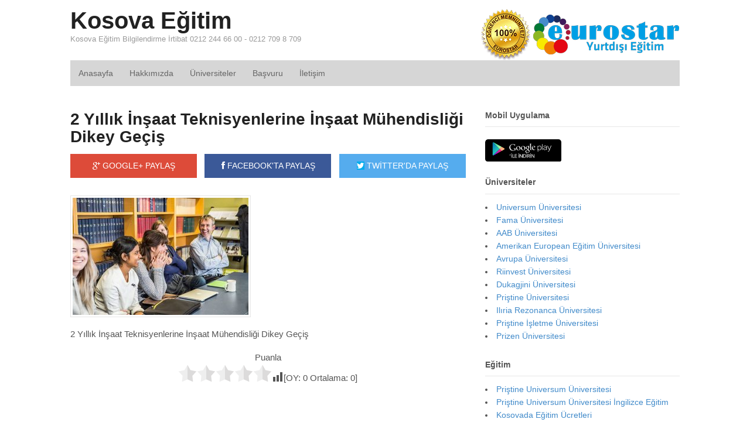

--- FILE ---
content_type: text/html; charset=UTF-8
request_url: https://www.kosovaegitim.net/2-yillik-insaat-teknisyenlerine-insaat-muhendisligi-dikey-gecis/2-yillik-insaat-teknisyenlerine-insaat-muhendisligi-dikey-gecis/
body_size: 10598
content:
<!DOCTYPE html>
<html lang="tr-TR" prefix="og: http://ogp.me/ns# fb: http://ogp.me/ns/fb#">
<head>
<meta charset="UTF-8" />
<meta http-equiv="x-dns-prefetch-control" content="on">
<link rel="dns-prefetch" href="//fonts.googleapis.com" />
<link rel="dns-prefetch" href="//fonts.gstatic.com" />
<link rel="dns-prefetch" href="//0.gravatar.com/" />
<link rel="dns-prefetch" href="//2.gravatar.com/" />
<link rel="dns-prefetch" href="//1.gravatar.com/" />
<title>2 Yıllık İnşaat Teknisyenlerine İnşaat Mühendisliği Dikey Geçiş - Kosova Eğitim</title>
<meta http-equiv="Content-Type" content="text/html; charset=UTF-8" />
<meta name='robots' content='index, follow, max-image-preview:large, max-snippet:-1, max-video-preview:-1' />

<!--  Mobile viewport scale -->
<meta content="initial-scale=1.0, maximum-scale=1.0, user-scalable=yes" name="viewport"/>

	<!-- This site is optimized with the Yoast SEO plugin v23.6 - https://yoast.com/wordpress/plugins/seo/ -->
	<link rel="canonical" href="https://www.kosovaegitim.net/2-yillik-insaat-teknisyenlerine-insaat-muhendisligi-dikey-gecis/2-yillik-insaat-teknisyenlerine-insaat-muhendisligi-dikey-gecis/" />
	<meta property="og:locale" content="tr_TR" />
	<meta property="og:type" content="article" />
	<meta property="og:title" content="2 Yıllık İnşaat Teknisyenlerine İnşaat Mühendisliği Dikey Geçiş - Kosova Eğitim" />
	<meta property="og:description" content="2 Yıllık İnşaat Teknisyenlerine İnşaat Mühendisliği Dikey Geçiş Puanla [OY: 0 Ortalama: 0]" />
	<meta property="og:url" content="https://www.kosovaegitim.net/2-yillik-insaat-teknisyenlerine-insaat-muhendisligi-dikey-gecis/2-yillik-insaat-teknisyenlerine-insaat-muhendisligi-dikey-gecis/" />
	<meta property="og:site_name" content="Kosova Eğitim" />
	<meta property="article:modified_time" content="2018-07-09T11:44:29+00:00" />
	<meta property="og:image" content="https://www.kosovaegitim.net/2-yillik-insaat-teknisyenlerine-insaat-muhendisligi-dikey-gecis/2-yillik-insaat-teknisyenlerine-insaat-muhendisligi-dikey-gecis" />
	<meta property="og:image:width" content="640" />
	<meta property="og:image:height" content="427" />
	<meta property="og:image:type" content="image/jpeg" />
	<meta name="twitter:card" content="summary_large_image" />
	<script type="application/ld+json" class="yoast-schema-graph">{"@context":"https://schema.org","@graph":[{"@type":"WebPage","@id":"https://www.kosovaegitim.net/2-yillik-insaat-teknisyenlerine-insaat-muhendisligi-dikey-gecis/2-yillik-insaat-teknisyenlerine-insaat-muhendisligi-dikey-gecis/","url":"https://www.kosovaegitim.net/2-yillik-insaat-teknisyenlerine-insaat-muhendisligi-dikey-gecis/2-yillik-insaat-teknisyenlerine-insaat-muhendisligi-dikey-gecis/","name":"2 Yıllık İnşaat Teknisyenlerine İnşaat Mühendisliği Dikey Geçiş - Kosova Eğitim","isPartOf":{"@id":"https://www.kosovaegitim.net/#website"},"primaryImageOfPage":{"@id":"https://www.kosovaegitim.net/2-yillik-insaat-teknisyenlerine-insaat-muhendisligi-dikey-gecis/2-yillik-insaat-teknisyenlerine-insaat-muhendisligi-dikey-gecis/#primaryimage"},"image":{"@id":"https://www.kosovaegitim.net/2-yillik-insaat-teknisyenlerine-insaat-muhendisligi-dikey-gecis/2-yillik-insaat-teknisyenlerine-insaat-muhendisligi-dikey-gecis/#primaryimage"},"thumbnailUrl":"https://www.kosovaegitim.net/wp-content/uploads/2018/07/2-Yıllık-İnşaat-Teknisyenlerine-İnşaat-Mühendisliği-Dikey-Geçiş.jpg","datePublished":"2018-07-09T11:43:52+00:00","dateModified":"2018-07-09T11:44:29+00:00","breadcrumb":{"@id":"https://www.kosovaegitim.net/2-yillik-insaat-teknisyenlerine-insaat-muhendisligi-dikey-gecis/2-yillik-insaat-teknisyenlerine-insaat-muhendisligi-dikey-gecis/#breadcrumb"},"inLanguage":"tr","potentialAction":[{"@type":"ReadAction","target":["https://www.kosovaegitim.net/2-yillik-insaat-teknisyenlerine-insaat-muhendisligi-dikey-gecis/2-yillik-insaat-teknisyenlerine-insaat-muhendisligi-dikey-gecis/"]}]},{"@type":"ImageObject","inLanguage":"tr","@id":"https://www.kosovaegitim.net/2-yillik-insaat-teknisyenlerine-insaat-muhendisligi-dikey-gecis/2-yillik-insaat-teknisyenlerine-insaat-muhendisligi-dikey-gecis/#primaryimage","url":"https://www.kosovaegitim.net/wp-content/uploads/2018/07/2-Yıllık-İnşaat-Teknisyenlerine-İnşaat-Mühendisliği-Dikey-Geçiş.jpg","contentUrl":"https://www.kosovaegitim.net/wp-content/uploads/2018/07/2-Yıllık-İnşaat-Teknisyenlerine-İnşaat-Mühendisliği-Dikey-Geçiş.jpg","width":640,"height":427,"caption":"2 Yıllık İnşaat Teknisyenlerine İnşaat Mühendisliği Dikey Geçiş"},{"@type":"BreadcrumbList","@id":"https://www.kosovaegitim.net/2-yillik-insaat-teknisyenlerine-insaat-muhendisligi-dikey-gecis/2-yillik-insaat-teknisyenlerine-insaat-muhendisligi-dikey-gecis/#breadcrumb","itemListElement":[{"@type":"ListItem","position":1,"name":"Ana sayfa","item":"https://www.kosovaegitim.net/"},{"@type":"ListItem","position":2,"name":"2 Yıllık İnşaat Teknisyenlerine İnşaat Mühendisliği Dikey Geçiş","item":"https://www.kosovaegitim.net/2-yillik-insaat-teknisyenlerine-insaat-muhendisligi-dikey-gecis/"},{"@type":"ListItem","position":3,"name":"2 Yıllık İnşaat Teknisyenlerine İnşaat Mühendisliği Dikey Geçiş"}]},{"@type":"WebSite","@id":"https://www.kosovaegitim.net/#website","url":"https://www.kosovaegitim.net/","name":"Kosova Eğitim","description":"Kosova Eğitim Bilgilendirme İrtibat 0212 244 66 00 - 0212 709 8 709","potentialAction":[{"@type":"SearchAction","target":{"@type":"EntryPoint","urlTemplate":"https://www.kosovaegitim.net/?s={search_term_string}"},"query-input":{"@type":"PropertyValueSpecification","valueRequired":true,"valueName":"search_term_string"}}],"inLanguage":"tr"},false]}</script>
	<!-- / Yoast SEO plugin. -->


<link rel="alternate" type="application/rss+xml" title="Kosova Eğitim &raquo; akışı" href="https://www.kosovaegitim.net/feed/" />
<link rel="alternate" type="application/rss+xml" title="Kosova Eğitim &raquo; yorum akışı" href="https://www.kosovaegitim.net/comments/feed/" />
<link rel="alternate" type="application/rss+xml" title="Kosova Eğitim &raquo; 2 Yıllık İnşaat Teknisyenlerine İnşaat Mühendisliği Dikey Geçiş yorum akışı" href="https://www.kosovaegitim.net/2-yillik-insaat-teknisyenlerine-insaat-muhendisligi-dikey-gecis/2-yillik-insaat-teknisyenlerine-insaat-muhendisligi-dikey-gecis/feed/" />
<link rel='stylesheet' id='wp-block-library-css' href='https://www.kosovaegitim.net/wp-includes/css/dist/block-library/style.min.css' type='text/css' media='all' />
<style id='classic-theme-styles-inline-css' type='text/css'>
/*! This file is auto-generated */
.wp-block-button__link{color:#fff;background-color:#32373c;border-radius:9999px;box-shadow:none;text-decoration:none;padding:calc(.667em + 2px) calc(1.333em + 2px);font-size:1.125em}.wp-block-file__button{background:#32373c;color:#fff;text-decoration:none}
</style>
<style id='global-styles-inline-css' type='text/css'>
:root{--wp--preset--aspect-ratio--square: 1;--wp--preset--aspect-ratio--4-3: 4/3;--wp--preset--aspect-ratio--3-4: 3/4;--wp--preset--aspect-ratio--3-2: 3/2;--wp--preset--aspect-ratio--2-3: 2/3;--wp--preset--aspect-ratio--16-9: 16/9;--wp--preset--aspect-ratio--9-16: 9/16;--wp--preset--color--black: #000000;--wp--preset--color--cyan-bluish-gray: #abb8c3;--wp--preset--color--white: #ffffff;--wp--preset--color--pale-pink: #f78da7;--wp--preset--color--vivid-red: #cf2e2e;--wp--preset--color--luminous-vivid-orange: #ff6900;--wp--preset--color--luminous-vivid-amber: #fcb900;--wp--preset--color--light-green-cyan: #7bdcb5;--wp--preset--color--vivid-green-cyan: #00d084;--wp--preset--color--pale-cyan-blue: #8ed1fc;--wp--preset--color--vivid-cyan-blue: #0693e3;--wp--preset--color--vivid-purple: #9b51e0;--wp--preset--gradient--vivid-cyan-blue-to-vivid-purple: linear-gradient(135deg,rgba(6,147,227,1) 0%,rgb(155,81,224) 100%);--wp--preset--gradient--light-green-cyan-to-vivid-green-cyan: linear-gradient(135deg,rgb(122,220,180) 0%,rgb(0,208,130) 100%);--wp--preset--gradient--luminous-vivid-amber-to-luminous-vivid-orange: linear-gradient(135deg,rgba(252,185,0,1) 0%,rgba(255,105,0,1) 100%);--wp--preset--gradient--luminous-vivid-orange-to-vivid-red: linear-gradient(135deg,rgba(255,105,0,1) 0%,rgb(207,46,46) 100%);--wp--preset--gradient--very-light-gray-to-cyan-bluish-gray: linear-gradient(135deg,rgb(238,238,238) 0%,rgb(169,184,195) 100%);--wp--preset--gradient--cool-to-warm-spectrum: linear-gradient(135deg,rgb(74,234,220) 0%,rgb(151,120,209) 20%,rgb(207,42,186) 40%,rgb(238,44,130) 60%,rgb(251,105,98) 80%,rgb(254,248,76) 100%);--wp--preset--gradient--blush-light-purple: linear-gradient(135deg,rgb(255,206,236) 0%,rgb(152,150,240) 100%);--wp--preset--gradient--blush-bordeaux: linear-gradient(135deg,rgb(254,205,165) 0%,rgb(254,45,45) 50%,rgb(107,0,62) 100%);--wp--preset--gradient--luminous-dusk: linear-gradient(135deg,rgb(255,203,112) 0%,rgb(199,81,192) 50%,rgb(65,88,208) 100%);--wp--preset--gradient--pale-ocean: linear-gradient(135deg,rgb(255,245,203) 0%,rgb(182,227,212) 50%,rgb(51,167,181) 100%);--wp--preset--gradient--electric-grass: linear-gradient(135deg,rgb(202,248,128) 0%,rgb(113,206,126) 100%);--wp--preset--gradient--midnight: linear-gradient(135deg,rgb(2,3,129) 0%,rgb(40,116,252) 100%);--wp--preset--font-size--small: 13px;--wp--preset--font-size--medium: 20px;--wp--preset--font-size--large: 36px;--wp--preset--font-size--x-large: 42px;--wp--preset--spacing--20: 0.44rem;--wp--preset--spacing--30: 0.67rem;--wp--preset--spacing--40: 1rem;--wp--preset--spacing--50: 1.5rem;--wp--preset--spacing--60: 2.25rem;--wp--preset--spacing--70: 3.38rem;--wp--preset--spacing--80: 5.06rem;--wp--preset--shadow--natural: 6px 6px 9px rgba(0, 0, 0, 0.2);--wp--preset--shadow--deep: 12px 12px 50px rgba(0, 0, 0, 0.4);--wp--preset--shadow--sharp: 6px 6px 0px rgba(0, 0, 0, 0.2);--wp--preset--shadow--outlined: 6px 6px 0px -3px rgba(255, 255, 255, 1), 6px 6px rgba(0, 0, 0, 1);--wp--preset--shadow--crisp: 6px 6px 0px rgba(0, 0, 0, 1);}:where(.is-layout-flex){gap: 0.5em;}:where(.is-layout-grid){gap: 0.5em;}body .is-layout-flex{display: flex;}.is-layout-flex{flex-wrap: wrap;align-items: center;}.is-layout-flex > :is(*, div){margin: 0;}body .is-layout-grid{display: grid;}.is-layout-grid > :is(*, div){margin: 0;}:where(.wp-block-columns.is-layout-flex){gap: 2em;}:where(.wp-block-columns.is-layout-grid){gap: 2em;}:where(.wp-block-post-template.is-layout-flex){gap: 1.25em;}:where(.wp-block-post-template.is-layout-grid){gap: 1.25em;}.has-black-color{color: var(--wp--preset--color--black) !important;}.has-cyan-bluish-gray-color{color: var(--wp--preset--color--cyan-bluish-gray) !important;}.has-white-color{color: var(--wp--preset--color--white) !important;}.has-pale-pink-color{color: var(--wp--preset--color--pale-pink) !important;}.has-vivid-red-color{color: var(--wp--preset--color--vivid-red) !important;}.has-luminous-vivid-orange-color{color: var(--wp--preset--color--luminous-vivid-orange) !important;}.has-luminous-vivid-amber-color{color: var(--wp--preset--color--luminous-vivid-amber) !important;}.has-light-green-cyan-color{color: var(--wp--preset--color--light-green-cyan) !important;}.has-vivid-green-cyan-color{color: var(--wp--preset--color--vivid-green-cyan) !important;}.has-pale-cyan-blue-color{color: var(--wp--preset--color--pale-cyan-blue) !important;}.has-vivid-cyan-blue-color{color: var(--wp--preset--color--vivid-cyan-blue) !important;}.has-vivid-purple-color{color: var(--wp--preset--color--vivid-purple) !important;}.has-black-background-color{background-color: var(--wp--preset--color--black) !important;}.has-cyan-bluish-gray-background-color{background-color: var(--wp--preset--color--cyan-bluish-gray) !important;}.has-white-background-color{background-color: var(--wp--preset--color--white) !important;}.has-pale-pink-background-color{background-color: var(--wp--preset--color--pale-pink) !important;}.has-vivid-red-background-color{background-color: var(--wp--preset--color--vivid-red) !important;}.has-luminous-vivid-orange-background-color{background-color: var(--wp--preset--color--luminous-vivid-orange) !important;}.has-luminous-vivid-amber-background-color{background-color: var(--wp--preset--color--luminous-vivid-amber) !important;}.has-light-green-cyan-background-color{background-color: var(--wp--preset--color--light-green-cyan) !important;}.has-vivid-green-cyan-background-color{background-color: var(--wp--preset--color--vivid-green-cyan) !important;}.has-pale-cyan-blue-background-color{background-color: var(--wp--preset--color--pale-cyan-blue) !important;}.has-vivid-cyan-blue-background-color{background-color: var(--wp--preset--color--vivid-cyan-blue) !important;}.has-vivid-purple-background-color{background-color: var(--wp--preset--color--vivid-purple) !important;}.has-black-border-color{border-color: var(--wp--preset--color--black) !important;}.has-cyan-bluish-gray-border-color{border-color: var(--wp--preset--color--cyan-bluish-gray) !important;}.has-white-border-color{border-color: var(--wp--preset--color--white) !important;}.has-pale-pink-border-color{border-color: var(--wp--preset--color--pale-pink) !important;}.has-vivid-red-border-color{border-color: var(--wp--preset--color--vivid-red) !important;}.has-luminous-vivid-orange-border-color{border-color: var(--wp--preset--color--luminous-vivid-orange) !important;}.has-luminous-vivid-amber-border-color{border-color: var(--wp--preset--color--luminous-vivid-amber) !important;}.has-light-green-cyan-border-color{border-color: var(--wp--preset--color--light-green-cyan) !important;}.has-vivid-green-cyan-border-color{border-color: var(--wp--preset--color--vivid-green-cyan) !important;}.has-pale-cyan-blue-border-color{border-color: var(--wp--preset--color--pale-cyan-blue) !important;}.has-vivid-cyan-blue-border-color{border-color: var(--wp--preset--color--vivid-cyan-blue) !important;}.has-vivid-purple-border-color{border-color: var(--wp--preset--color--vivid-purple) !important;}.has-vivid-cyan-blue-to-vivid-purple-gradient-background{background: var(--wp--preset--gradient--vivid-cyan-blue-to-vivid-purple) !important;}.has-light-green-cyan-to-vivid-green-cyan-gradient-background{background: var(--wp--preset--gradient--light-green-cyan-to-vivid-green-cyan) !important;}.has-luminous-vivid-amber-to-luminous-vivid-orange-gradient-background{background: var(--wp--preset--gradient--luminous-vivid-amber-to-luminous-vivid-orange) !important;}.has-luminous-vivid-orange-to-vivid-red-gradient-background{background: var(--wp--preset--gradient--luminous-vivid-orange-to-vivid-red) !important;}.has-very-light-gray-to-cyan-bluish-gray-gradient-background{background: var(--wp--preset--gradient--very-light-gray-to-cyan-bluish-gray) !important;}.has-cool-to-warm-spectrum-gradient-background{background: var(--wp--preset--gradient--cool-to-warm-spectrum) !important;}.has-blush-light-purple-gradient-background{background: var(--wp--preset--gradient--blush-light-purple) !important;}.has-blush-bordeaux-gradient-background{background: var(--wp--preset--gradient--blush-bordeaux) !important;}.has-luminous-dusk-gradient-background{background: var(--wp--preset--gradient--luminous-dusk) !important;}.has-pale-ocean-gradient-background{background: var(--wp--preset--gradient--pale-ocean) !important;}.has-electric-grass-gradient-background{background: var(--wp--preset--gradient--electric-grass) !important;}.has-midnight-gradient-background{background: var(--wp--preset--gradient--midnight) !important;}.has-small-font-size{font-size: var(--wp--preset--font-size--small) !important;}.has-medium-font-size{font-size: var(--wp--preset--font-size--medium) !important;}.has-large-font-size{font-size: var(--wp--preset--font-size--large) !important;}.has-x-large-font-size{font-size: var(--wp--preset--font-size--x-large) !important;}
:where(.wp-block-post-template.is-layout-flex){gap: 1.25em;}:where(.wp-block-post-template.is-layout-grid){gap: 1.25em;}
:where(.wp-block-columns.is-layout-flex){gap: 2em;}:where(.wp-block-columns.is-layout-grid){gap: 2em;}
:root :where(.wp-block-pullquote){font-size: 1.5em;line-height: 1.6;}
</style>
<link rel='stylesheet' id='wonderplugin-slider-css-css' href='https://www.kosovaegitim.net/wp-content/plugins/wonderplugin-slider-lite/engine/wonderpluginsliderengine.css' type='text/css' media='all' />
<link rel='stylesheet' id='theme-stylesheet-css' href='https://www.kosovaegitim.net/wp-content/themes/tema/style.css' type='text/css' media='all' />
<link rel='stylesheet' id='yasrcss-css' href='https://www.kosovaegitim.net/wp-content/plugins/yet-another-stars-rating/includes/css/yasr.css' type='text/css' media='all' />
<style id='yasrcss-inline-css' type='text/css'>

            .yasr-star-rating {
                background-image: url('https://www.kosovaegitim.net/wp-content/plugins/yet-another-stars-rating/includes/img/star_2.svg');
            }
            .yasr-star-rating .yasr-star-value {
                background: url('https://www.kosovaegitim.net/wp-content/plugins/yet-another-stars-rating/includes/img/star_3.svg') ;
            }
</style>
<!--[if lt IE 9]>
<link href="https://www.kosovaegitim.net/wp-content/themes/tema/css/non-responsive.css" rel="stylesheet" type="text/css" />
<style type="text/css">.col-full, #wrapper { width: 1040px; max-width: 1040px; } #inner-wrapper { padding: 0; } body.full-width #header, #nav-container, body.full-width #content, body.full-width #footer-widgets, body.full-width #footer { padding-left: 0; padding-right: 0; } body.fixed-mobile #top, body.fixed-mobile #header-container, body.fixed-mobile #footer-container, body.fixed-mobile #nav-container, body.fixed-mobile #footer-widgets-container { min-width: 1040px; padding: 0 1em; } body.full-width #content { width: auto; padding: 0 1em;}</style>
<![endif]-->
<script type="text/javascript" src="https://www.kosovaegitim.net/wp-includes/js/jquery/jquery.min.js" id="jquery-core-js"></script>
<script type="text/javascript" src="https://www.kosovaegitim.net/wp-includes/js/jquery/jquery-migrate.min.js" id="jquery-migrate-js"></script>
<script type="text/javascript" src="https://www.kosovaegitim.net/wp-content/plugins/wonderplugin-slider-lite/engine/wonderpluginsliderskins.js" id="wonderplugin-slider-skins-script-js"></script>
<script type="text/javascript" src="https://www.kosovaegitim.net/wp-content/plugins/wonderplugin-slider-lite/engine/wonderpluginslider.js" id="wonderplugin-slider-script-js"></script>
<script type="text/javascript" src="https://www.kosovaegitim.net/wp-content/themes/tema/includes/js/third-party.min.js" id="third-party-js"></script>
<script type="text/javascript" src="https://www.kosovaegitim.net/wp-content/themes/tema/includes/js/modernizr.min.js" id="modernizr-js"></script>
<script type="text/javascript" src="https://www.kosovaegitim.net/wp-content/themes/tema/includes/js/general.min.js" id="general-js"></script>
<link rel="https://api.w.org/" href="https://www.kosovaegitim.net/wp-json/" /><link rel="alternate" title="JSON" type="application/json" href="https://www.kosovaegitim.net/wp-json/wp/v2/media/2651" /><link rel="EditURI" type="application/rsd+xml" title="RSD" href="https://www.kosovaegitim.net/xmlrpc.php?rsd" />
<link rel='shortlink' href='https://www.kosovaegitim.net/?p=2651' />
<link rel="alternate" title="oEmbed (JSON)" type="application/json+oembed" href="https://www.kosovaegitim.net/wp-json/oembed/1.0/embed?url=https%3A%2F%2Fwww.kosovaegitim.net%2F2-yillik-insaat-teknisyenlerine-insaat-muhendisligi-dikey-gecis%2F2-yillik-insaat-teknisyenlerine-insaat-muhendisligi-dikey-gecis%2F" />
<link rel="alternate" title="oEmbed (XML)" type="text/xml+oembed" href="https://www.kosovaegitim.net/wp-json/oembed/1.0/embed?url=https%3A%2F%2Fwww.kosovaegitim.net%2F2-yillik-insaat-teknisyenlerine-insaat-muhendisligi-dikey-gecis%2F2-yillik-insaat-teknisyenlerine-insaat-muhendisligi-dikey-gecis%2F&#038;format=xml" />

<!-- Custom Favicon -->
<link rel="shortcut icon" href="/wp-content/themes/tema/images/favicon.png"/>
<meta name="generator" content="Powered by WPBakery Page Builder - drag and drop page builder for WordPress."/>
<noscript><style> .wpb_animate_when_almost_visible { opacity: 1; }</style></noscript>	<!-- Woo Slider Setup -->
	<script type="text/javascript">
	jQuery(window).load(function() {
		var args = {};
		args.useCSS = false;
		args.animation = 'slide';		
		args.slideshow = false;		
				
		args.animationSpeed = 600;		
		args.controlNav = false;		
		args.pauseOnHover = false;		
		args.smoothHeight = true;		
		args.manualControls = '.pagination-wrap .flex-control-nav > li';
		
		args.start = function ( slider ) {
			slider.next( '.slider-pagination' ).fadeIn();
		}
		args.prevText = '<span class="fa fa-angle-left"></span>';
		args.nextText = '<span class="fa fa-angle-right"></span>';

		jQuery( '.woo-slideshow' ).each( function ( i ) {
			jQuery( this ).flexslider( args );
		});
	});
	</script>
	<!-- /Woo Slider Setup -->
	</head>
<body data-rsssl=1 class="attachment attachment-template-default single single-attachment postid-2651 attachmentid-2651 attachment-jpeg chrome alt-style-default two-col-left width-1040 two-col-left-1040 wpb-js-composer js-comp-ver-6.10.0 vc_responsive">
<div id="wrapper">

	<div id="inner-wrapper">

	<h3 class="nav-toggle icon"><a href="#navigation">Navigasyon</a></h3>

	<header id="header" class="col-full">

		<div id="logo">
<span class="site-title"><a href="https://www.kosovaegitim.net/">Kosova Eğitim</a></span>
<span class="site-description">Kosova Eğitim Bilgilendirme İrtibat 0212 244 66 00 - 0212 709 8 709</span>
</div>
	    <div class="header-widget">
	        <div id="text-4" class="widget widget_text">			<div class="textwidget"><p style="margin-bottom:0px;"><img decoding="async" src="/wp-content/themes/tema/images/logo-eurostar.png"></p>
</div>
		</div>	    </div>
	
	</header>
	<nav id="navigation" class="col-full" role="navigation">

	
	<section class="menus">

		<a href="https://www.kosovaegitim.net" class="nav-home"><span>Ana Sayfa</span></a>

	<h3>mainmenu</h3><ul id="main-nav" class="nav fl"><li id="menu-item-2500" class="menu-item menu-item-type-custom menu-item-object-custom menu-item-2500"><a href="/">Anasayfa</a></li>
<li id="menu-item-2515" class="menu-item menu-item-type-post_type menu-item-object-page menu-item-2515"><a href="https://www.kosovaegitim.net/hakkimizda/">Hakkımızda</a></li>
<li id="menu-item-2516" class="menu-item menu-item-type-post_type menu-item-object-page menu-item-2516"><a href="https://www.kosovaegitim.net/universiteler/">Üniversiteler</a></li>
<li id="menu-item-2509" class="menu-item menu-item-type-post_type menu-item-object-page menu-item-2509"><a href="https://www.kosovaegitim.net/basvuru/">Başvuru</a></li>
<li id="menu-item-2508" class="menu-item menu-item-type-post_type menu-item-object-page menu-item-2508"><a href="https://www.kosovaegitim.net/iletisim/">İletişim</a></li>
</ul>	<div class="side-nav">
		</div><!-- /#side-nav -->

	</section><!-- /.menus -->

	<a href="#top" class="nav-close"><span>İçeriğe Dön</span></a>

</nav>
<div id="content" class="col-full">
<div id="main-sidebar-container">
<section id="main">
<style type="text/css">.alm-btn-wrap .alm-load-more-btn{font-size:15px;font-weight:600;width:auto;height:42px;line-height:42px;background:#ed7070;color:#fff;border:none;border-radius:4px;margin:0 0 4px;padding:0 20px;display:inline-block;position:relative;-webkit-transition:all .35s ease;transition:all .35s ease;text-align:center;text-decoration:none;-webkit-appearance:none;-moz-appearance:none;appearance:none;-webkit-user-select:none;-moz-user-select:none;-ms-user-select:none;user-select:none;cursor:pointer}.alm-btn-wrap .alm-load-more-btn.loading,.alm-btn-wrap .alm-load-more-btn:hover{background-color:#e06464;color:#fff;text-decoration:none}.alm-btn-wrap .alm-load-more-btn:active{-webkit-box-shadow:inset 0 2px 1px rgba(0,0,0,.1);box-shadow:inset 0 2px 1px rgba(0,0,0,.1);text-decoration:none}.alm-btn-wrap .alm-load-more-btn.loading{cursor:default;outline:0;padding-left:44px}.alm-btn-wrap .alm-load-more-btn.done{cursor:default;opacity:.15;background-color:#ed7070;outline:0!important;-webkit-box-shadow:none!important;box-shadow:none!important}.alm-btn-wrap .alm-load-more-btn.done:before,.alm-btn-wrap .alm-load-more-btn:before{background:0 0;width:0}.alm-btn-wrap .alm-load-more-btn.loading:before{background:#fff url(https://www.kosovaegitim.net/wp-content/plugins/ajax-load-more/core/img/ajax-loader.gif) no-repeat center center;width:30px;height:30px;margin:6px;border-radius:3px;display:inline-block;z-index:0;content:'';position:absolute;left:0;top:0;overflow:hidden;-webkit-transition:width .5s ease-in-out;transition:width .5s ease-in-out}.alm-btn-wrap,.alm-masonry{display:block;overflow:hidden;clear:both}.alm-btn-wrap{text-align:center;padding:10px 0 25px}.ajax-load-more-wrap.blue .alm-load-more-btn{background-color:#0081bf}.ajax-load-more-wrap.blue .alm-load-more-btn.done,.ajax-load-more-wrap.blue .alm-load-more-btn.loading,.ajax-load-more-wrap.blue .alm-load-more-btn:hover{background-color:#0073aa}.ajax-load-more-wrap.green .alm-load-more-btn{background-color:#6fca68}.ajax-load-more-wrap.green .alm-load-more-btn.done,.ajax-load-more-wrap.green .alm-load-more-btn.loading,.ajax-load-more-wrap.green .alm-load-more-btn:hover{background-color:#64b95e}.ajax-load-more-wrap.red .alm-load-more-btn{background-color:#ca4b4b}.ajax-load-more-wrap.red .alm-load-more-btn.done,.ajax-load-more-wrap.red .alm-load-more-btn.loading,.ajax-load-more-wrap.red .alm-load-more-btn:hover{background-color:#b13b3b}.ajax-load-more-wrap.purple .alm-load-more-btn{background-color:#a86bb9}.ajax-load-more-wrap.purple .alm-load-more-btn.done,.ajax-load-more-wrap.purple .alm-load-more-btn.loading,.ajax-load-more-wrap.purple .alm-load-more-btn:hover{background-color:#9963a8}.ajax-load-more-wrap.grey .alm-load-more-btn{background-color:#888}.ajax-load-more-wrap.grey .alm-load-more-btn.done,.ajax-load-more-wrap.grey .alm-load-more-btn.loading,.ajax-load-more-wrap.grey .alm-load-more-btn:hover{background-color:#777}.ajax-load-more-wrap.white .alm-load-more-btn{background-color:#fff;color:#666;border:1px solid #efefef}.ajax-load-more-wrap.white .alm-load-more-btn.done,.ajax-load-more-wrap.white .alm-load-more-btn.loading,.ajax-load-more-wrap.white .alm-load-more-btn:hover{background-color:#efefef;color:#333}.ajax-load-more-wrap.white .alm-load-more-btn.done{border-color:#fff}.ajax-load-more-wrap.infinite .alm-load-more-btn{width:100%;background-color:transparent!important;background-position:center center;background-repeat:no-repeat;background-image:url(https://www.kosovaegitim.net/wp-content/plugins/ajax-load-more/core/img/spinner.gif);border:none!important;opacity:0;-webkit-transition:opacity .2s ease;transition:opacity .2s ease;-webkit-box-shadow:none!important;box-shadow:none!important;overflow:hidden;text-indent:-9999px;cursor:default!important;outline:0!important}.ajax-load-more-wrap.infinite .alm-load-more-btn:before{display:none!important}.ajax-load-more-wrap.infinite .alm-load-more-btn:active,.ajax-load-more-wrap.infinite .alm-load-more-btn:focus{outline:0}.ajax-load-more-wrap.infinite .alm-load-more-btn.done{opacity:0}.ajax-load-more-wrap.infinite .alm-load-more-btn.loading{opacity:1}.ajax-load-more-wrap.infinite.skype .alm-load-more-btn{background-image:url(https://www.kosovaegitim.net/wp-content/plugins/ajax-load-more/core/img/spinner-skype.gif)}.ajax-load-more-wrap.infinite.ring .alm-load-more-btn{background-image:url(https://www.kosovaegitim.net/wp-content/plugins/ajax-load-more/core/img/spinner-ring.gif)}.ajax-load-more-wrap.infinite.fading-blocks .alm-load-more-btn{background-image:url(https://www.kosovaegitim.net/wp-content/plugins/ajax-load-more/core/img/loader-fading-blocks.gif)}.ajax-load-more-wrap.infinite.fading-circles .alm-load-more-btn{background-image:url(https://www.kosovaegitim.net/wp-content/plugins/ajax-load-more/core/img/loader-fading-circles.gif)}.ajax-load-more-wrap.infinite.chasing-arrows .alm-load-more-btn{background-image:url(https://www.kosovaegitim.net/wp-content/plugins/ajax-load-more/core/img/spinner-chasing-arrows.gif)}.alm-listing{margin:0;padding:0}.alm-listing .alm-reveal{outline:0}.alm-listing .alm-paging-content>li,.alm-listing .alm-reveal>li,.alm-listing>li{background:0 0;margin:0 0 30px;padding:0 0 0 170px;overflow:hidden;position:relative;list-style:none}.alm-listing .alm-paging-content>li.no-img,.alm-listing .alm-reveal>li.no-img,.alm-listing>li.no-img{padding:0}.alm-listing .alm-paging-content>li p,.alm-listing .alm-reveal>li p,.alm-listing>li p{margin:0}.alm-listing .alm-paging-content>li p.entry-meta,.alm-listing .alm-reveal>li p.entry-meta,.alm-listing>li p.entry-meta{margin:0 0 5px;opacity:.75}.alm-listing .alm-paging-content>li h3,.alm-listing .alm-reveal>li h3,.alm-listing>li h3{margin:0 0 10px}.alm-listing .alm-paging-content>li img,.alm-listing .alm-reveal>li img,.alm-listing>li img{position:absolute;left:0;top:0;border-radius:2px}</style><div id="ajax-load-more" class="ajax-load-more-wrap infinite fading-circles"  data-alm-id="" data-canonical-url="https://www.kosovaegitim.net/2-yillik-insaat-teknisyenlerine-insaat-muhendisligi-dikey-gecis/2-yillik-insaat-teknisyenlerine-insaat-muhendisligi-dikey-gecis/" data-slug="2-yillik-insaat-teknisyenlerine-insaat-muhendisligi-dikey-gecis" data-post-id="2651" ><div aria-live="polite" class="alm-listing alm-ajax" data-single-post="true" data-single-post-id="2651" data-single-post-order="previous" data-single-post-title-template="{post-title} — {site-title}" data-single-post-site-title="Kosova Eğitim" data-single-post-site-tagline="Kosova Eğitim Bilgilendirme İrtibat 0212 244 66 00 - 0212 709 8 709" data-single-post-scroll="false" data-single-post-scrolltop="30" data-single-post-controls="1" data-single-post-pageview="true" data-container-type="div" data-repeater="template_2" data-post-type="post" data-post-not-in="Array" data-order="DESC" data-orderby="date" data-offset="0" data-posts-per-page="1" data-scroll="true" data-scroll-distance="100" data-max-pages="0" data-pause-override="false" data-pause="false" data-button-label="Previous Post" data-transition="fade" data-images-loaded="false"><div class="alm-reveal alm-single-post post-2651" data-url="https://www.kosovaegitim.net/2-yillik-insaat-teknisyenlerine-insaat-muhendisligi-dikey-gecis/2-yillik-insaat-teknisyenlerine-insaat-muhendisligi-dikey-gecis/" data-title="2 Yıllık İnşaat Teknisyenlerine İnşaat Mühendisliği Dikey Geçiş" data-id="2651" data-page="0"><article id="post-2651" class="post type-post format-standard"  class="no-img">



<header>
<h2 class="title"><a href="https://www.kosovaegitim.net/2-yillik-insaat-teknisyenlerine-insaat-muhendisligi-dikey-gecis/2-yillik-insaat-teknisyenlerine-insaat-muhendisligi-dikey-gecis/" title="2 Yıllık İnşaat Teknisyenlerine İnşaat Mühendisliği Dikey Geçiş">2 Yıllık İnşaat Teknisyenlerine İnşaat Mühendisliği Dikey Geçiş</a></h2>
</header>

<div id="share-buttons">
	<ul>
		<li class="google"><a target="_blank" href="https://plus.google.com/share?url=https://www.kosovaegitim.net/2-yillik-insaat-teknisyenlerine-insaat-muhendisligi-dikey-gecis/2-yillik-insaat-teknisyenlerine-insaat-muhendisligi-dikey-gecis/"><i class="fa fa-google-plus"></i> GOOGLE+ PAYLAŞ</a></li>
		<li class="facebook"><a target="_blank" href="http://www.facebook.com/sharer.php?u=https://www.kosovaegitim.net/2-yillik-insaat-teknisyenlerine-insaat-muhendisligi-dikey-gecis/2-yillik-insaat-teknisyenlerine-insaat-muhendisligi-dikey-gecis/"><i class="fa fa-facebook"></i> FACEBOOK'TA PAYLAŞ</a></li>
		<li class="twitter"><a target="_blank" href="https://twitter.com/share?url=https://www.kosovaegitim.net/2-yillik-insaat-teknisyenlerine-insaat-muhendisligi-dikey-gecis/2-yillik-insaat-teknisyenlerine-insaat-muhendisligi-dikey-gecis/&text=2 Yıllık İnşaat Teknisyenlerine İnşaat Mühendisliği Dikey Geçiş"><i class="fa fa-twitter"></i> TWİTTER'DA PAYLAŞ</a></li>
	</ul>
</div>

<section class="entry">
	 <p class="attachment"><a href='https://www.kosovaegitim.net/wp-content/uploads/2018/07/2-Yıllık-İnşaat-Teknisyenlerine-İnşaat-Mühendisliği-Dikey-Geçiş.jpg'><img decoding="async" width="300" height="200" src="https://www.kosovaegitim.net/wp-content/uploads/2018/07/2-Yıllık-İnşaat-Teknisyenlerine-İnşaat-Mühendisliği-Dikey-Geçiş-300x200.jpg" class="attachment-medium size-medium" alt="2 Yıllık İnşaat Teknisyenlerine İnşaat Mühendisliği Dikey Geçiş" srcset="https://www.kosovaegitim.net/wp-content/uploads/2018/07/2-Yıllık-İnşaat-Teknisyenlerine-İnşaat-Mühendisliği-Dikey-Geçiş-300x200.jpg 300w, https://www.kosovaegitim.net/wp-content/uploads/2018/07/2-Yıllık-İnşaat-Teknisyenlerine-İnşaat-Mühendisliği-Dikey-Geçiş.jpg 640w" sizes="(max-width: 300px) 100vw, 300px" /></a></p>
<p>2 Yıllık İnşaat Teknisyenlerine İnşaat Mühendisliği Dikey Geçiş</p>
<div style='text-align:center' class='yasr-auto-insert-visitor'><!--Yasr Visitor Votes Shortcode--><div id='yasr_visitor_votes_57c647a399070' class='yasr-visitor-votes'><div class="yasr-custom-text-vv-before yasr-custom-text-vv-before-2651">Puanla</div><div id='yasr-vv-second-row-container-57c647a399070'
                                        class='yasr-vv-second-row-container'><div id='yasr-visitor-votes-rater-57c647a399070'
                                      class='yasr-rater-stars-vv'
                                      data-rater-postid='2651'
                                      data-rating='0'
                                      data-rater-starsize='32'
                                      data-rater-readonly='false'
                                      data-rater-nonce='e96284efd2'
                                      data-issingular='true'
                                    ></div><div class="yasr-vv-stats-text-container" id="yasr-vv-stats-text-container-57c647a399070"><svg xmlns="https://www.w3.org/2000/svg" width="20" height="20"
                                   class="yasr-dashicons-visitor-stats"
                                   data-postid="2651"
                                   id="yasr-stats-dashicon-57c647a399070">
                                   <path d="M18 18v-16h-4v16h4zM12 18v-11h-4v11h4zM6 18v-8h-4v8h4z"></path>
                               </svg><span id="yasr-vv-text-container-57c647a399070" class="yasr-vv-text-container">[OY: <span id="yasr-vv-votes-number-container-57c647a399070">0</span>  Ortalama: <span id="yasr-vv-average-container-57c647a399070">0</span>]</span></div><div id='yasr-vv-loader-57c647a399070' class='yasr-vv-container-loader'></div></div><div id='yasr-vv-bottom-container-57c647a399070'
                              class='yasr-vv-bottom-container'
                              style='display:none'></div></div><!--End Yasr Visitor Votes Shortcode--></div></section>

</article></div></div><div class="alm-btn-wrap" style="visibility: hidden;"><button class="alm-load-more-btn more " rel="next">Previous Post</button></div></div></section>
<aside id="sidebar">
<div id="text-2" class="widget widget_text"><h3>Mobil Uygulama</h3>			<div class="textwidget"><div  class="apps">
<ul>
<li><a href="https://play.google.com/store/apps/details?id=com.app.kosovaegitimnet" class="googleplay" title="Android Uygulama" target="_blank" rel="noopener"> </a></li>
<p><!--

<li><a href="#" class="appstore" title="IOS Uygulama" target="_blank" rel="noopener"> </a></li>

 -->
</ul>
</div>
</div>
		</div><div id="nav_menu-2" class="widget widget_nav_menu"><h3>Üniversiteler</h3><div class="menu-universiteler-container"><ul id="menu-universiteler" class="menu"><li id="menu-item-2541" class="menu-item menu-item-type-post_type menu-item-object-post menu-item-2541"><a href="https://www.kosovaegitim.net/universum-universitesi/">Universum Üniversitesi</a></li>
<li id="menu-item-2540" class="menu-item menu-item-type-post_type menu-item-object-post menu-item-2540"><a href="https://www.kosovaegitim.net/fama-universitesi/">Fama Üniversitesi</a></li>
<li id="menu-item-2544" class="menu-item menu-item-type-post_type menu-item-object-post menu-item-2544"><a href="https://www.kosovaegitim.net/aab-universitesi/">AAB Üniversitesi</a></li>
<li id="menu-item-2539" class="menu-item menu-item-type-post_type menu-item-object-post menu-item-2539"><a href="https://www.kosovaegitim.net/amerikan-european-egitim-universitesi/">Amerikan European Eğitim Üniversitesi</a></li>
<li id="menu-item-2538" class="menu-item menu-item-type-post_type menu-item-object-post menu-item-2538"><a href="https://www.kosovaegitim.net/avrupa-universitesi/">Avrupa Üniversitesi</a></li>
<li id="menu-item-2543" class="menu-item menu-item-type-post_type menu-item-object-post menu-item-2543"><a href="https://www.kosovaegitim.net/riinvest-universitesi/">Riinvest Üniversitesi</a></li>
<li id="menu-item-2542" class="menu-item menu-item-type-post_type menu-item-object-post menu-item-2542"><a href="https://www.kosovaegitim.net/dukagjini-universitesi/">Dukagjini Üniversitesi</a></li>
<li id="menu-item-2636" class="menu-item menu-item-type-post_type menu-item-object-post menu-item-2636"><a href="https://www.kosovaegitim.net/pristine-universitesi/">Priştine Üniversitesi</a></li>
<li id="menu-item-2637" class="menu-item menu-item-type-post_type menu-item-object-post menu-item-2637"><a href="https://www.kosovaegitim.net/iliria-rezonanca-universitesi/">Ilıria Rezonanca Üniversitesi</a></li>
<li id="menu-item-2638" class="menu-item menu-item-type-post_type menu-item-object-post menu-item-2638"><a href="https://www.kosovaegitim.net/pristine-isletme-universitesi/">Priştine İşletme Üniversitesi</a></li>
<li id="menu-item-2645" class="menu-item menu-item-type-post_type menu-item-object-post menu-item-2645"><a href="https://www.kosovaegitim.net/prizen-universitesi/">Prizen Üniversitesi</a></li>
</ul></div></div>
		<div id="recent-posts-3" class="widget widget_recent_entries">
		<h3>Eğitim</h3>
		<ul>
											<li>
					<a href="https://www.kosovaegitim.net/pristine-universum-universitesi/">Priştine Universum Üniversitesi</a>
									</li>
											<li>
					<a href="https://www.kosovaegitim.net/pristine-universum-universitesi-turkce-egitim/">Priştine Universum Üniversitesi İngilizce Eğitim</a>
									</li>
											<li>
					<a href="https://www.kosovaegitim.net/kosovada-egitim-ucretleri/">Kosovada Eğitim Ücretleri</a>
									</li>
											<li>
					<a href="https://www.kosovaegitim.net/kosovada-egitim-uzaktan-egitim/">Kosovada Eğitim Uzaktan Eğitim</a>
									</li>
											<li>
					<a href="https://www.kosovaegitim.net/kosovada-egitim-turkce-egitim/">Kosovada Eğitim İngilizce Eğitim</a>
									</li>
											<li>
					<a href="https://www.kosovaegitim.net/kosovada-egitim-sistemi/">Kosovada Eğitim Sistemi</a>
									</li>
											<li>
					<a href="https://www.kosovaegitim.net/kosova-universitesi-yuksek-lisans-ve-doktora/">Kosova Üniversitesi Yüksek Lisans Ve Doktora</a>
									</li>
											<li>
					<a href="https://www.kosovaegitim.net/kosova-universitesi-yurtlari/">Kosova Üniversitesi Yurtları</a>
									</li>
											<li>
					<a href="https://www.kosovaegitim.net/kosova-universitesi-wikipedia/">Kosova Üniversitesi Wikipedia</a>
									</li>
											<li>
					<a href="https://www.kosovaegitim.net/kosova-universitesi-ucretleri-fiyatlari/">Kosova Üniversitesi Ücretleri Fiyatları</a>
									</li>
											<li>
					<a href="https://www.kosovaegitim.net/kosova-universitesi-uzaktan-egitim/">Kosova Üniversitesi Uzaktan Eğitim</a>
									</li>
											<li>
					<a href="https://www.kosovaegitim.net/kosova-universitesi-turkiye-temsilciligi/">Kosova Üniversitesi Türkiye Temsilciliği</a>
									</li>
											<li>
					<a href="https://www.kosovaegitim.net/kosova-universitesi-tip-fakultesi/">Kosova Üniversitesi Tıp Fakültesi</a>
									</li>
											<li>
					<a href="https://www.kosovaegitim.net/kosova-universitesi-taban-puanlari/">Kosova Üniversitesi Taban Puanları</a>
									</li>
											<li>
					<a href="https://www.kosovaegitim.net/kosova-universitesinin-taban-puanlari/">Kosova Üniversitesinin Taban Puanları</a>
									</li>
											<li>
					<a href="https://www.kosovaegitim.net/kosova-universitesi-sartlari/">Kosova Üniversitesi Şartları</a>
									</li>
											<li>
					<a href="https://www.kosovaegitim.net/kosova-universitesi-puanlari/">Kosova Üniversitesi Puanları</a>
									</li>
											<li>
					<a href="https://www.kosovaegitim.net/kosova-universitesi-psikolojisi/">Kosova Üniversitesi Psikolojisi</a>
									</li>
											<li>
					<a href="https://www.kosovaegitim.net/kosova-universitesi-psikoloji/">Kosova Üniversitesi Psikoloji</a>
									</li>
											<li>
					<a href="https://www.kosovaegitim.net/kosova-universitesi-ogrenci-yorumlari/">Kosova Üniversitesi Öğrenci Yorumları</a>
									</li>
											<li>
					<a href="https://www.kosovaegitim.net/kosova-universitesi-nerede/">Kosova Üniversitesi Nerede</a>
									</li>
											<li>
					<a href="https://www.kosovaegitim.net/kosova-universitesi-nasil/">Kosova Üniversitesi Nasıl</a>
									</li>
											<li>
					<a href="https://www.kosovaegitim.net/kosova-universitesi-mimarlik/">Kosova Üniversitesi Mimarlık</a>
									</li>
											<li>
					<a href="https://www.kosovaegitim.net/kosova-universitesi-mimarlik-fakultesi/">Kosova Üniversitesi Mimarlık Fakültesi</a>
									</li>
											<li>
					<a href="https://www.kosovaegitim.net/kosova-universitesi-lisans-tamamlama/">Kosova Üniversitesi Lisans Tamamlama</a>
									</li>
											<li>
					<a href="https://www.kosovaegitim.net/kosova-universitesi-istanbul-burosu/">Kosova Üniversitesi İstanbul Bürosu</a>
									</li>
											<li>
					<a href="https://www.kosovaegitim.net/kosova-universitesi-i%cc%87ns%cc%a7aat-muhendislig%cc%86i/">Kosova Üniversitesi İnşaat Mühendisliği</a>
									</li>
											<li>
					<a href="https://www.kosovaegitim.net/kosova-universitesi-hukuk-fakulteleri/">Kosova Üniversitesi Hukuk Fakülteleri</a>
									</li>
											<li>
					<a href="https://www.kosovaegitim.net/kosova-universitesi-hukuk-fakultesi/">Kosova Üniversitesi Hukuk Fakültesi</a>
									</li>
											<li>
					<a href="https://www.kosovaegitim.net/kosova-universitesi-hukuk-denklik/">Kosova Üniversitesi Hukuk Denklik</a>
									</li>
											<li>
					<a href="https://www.kosovaegitim.net/kosova-universitesi-forum/">Kosova Üniversitesi Forum</a>
									</li>
											<li>
					<a href="https://www.kosovaegitim.net/kosova-universitesi-fizik-tedavi-ve-rehabilitasyon/">Kosova Üniversitesi Fizik Tedavi ve Rehabilitasyon</a>
									</li>
											<li>
					<a href="https://www.kosovaegitim.net/kosova-universitesi-eksi/">Kosova Üniversitesi Ekşi</a>
									</li>
											<li>
					<a href="https://www.kosovaegitim.net/kosova-universitesi-egitim-dili/">Kosova Üniversitesi Eğitim Dili</a>
									</li>
											<li>
					<a href="https://www.kosovaegitim.net/kosova-universitesi-eczacilik/">Kosova Üniversitesi Eczacılık</a>
									</li>
											<li>
					<a href="https://www.kosovaegitim.net/kosova-universitesi-doktora/">Kosova Üniversitesi Doktora</a>
									</li>
											<li>
					<a href="https://www.kosovaegitim.net/kosova-universitesi-dis-hekimligi-2/">Kosova Üniversitesi Diş Hekimliği</a>
									</li>
											<li>
					<a href="https://www.kosovaegitim.net/kosova-universitesi-dis-hekimligi/">Kosova Üniversitesi Diş Hekimliği</a>
									</li>
											<li>
					<a href="https://www.kosovaegitim.net/kosova-universitesi-dgs-dikey-gecis/">Kosova Üniversitesi Dgs Dikey Geçiş</a>
									</li>
											<li>
					<a href="https://www.kosovaegitim.net/kosova-universitesi-denklik-2/">Kosova Üniversitesi Denklik</a>
									</li>
											<li>
					<a href="https://www.kosovaegitim.net/kosova-universitesi-denklik/">Kosova Üniversitesi Denklik</a>
									</li>
											<li>
					<a href="https://www.kosovaegitim.net/kosova-universitesi-bolumleri-3/">Kosova Üniversitesi Bölümleri</a>
									</li>
											<li>
					<a href="https://www.kosovaegitim.net/kosova-universitesi-bolumleri-2/">Kosova Üniversitesi Bölümleri</a>
									</li>
											<li>
					<a href="https://www.kosovaegitim.net/kosova-universitesi-bolumleri/">Kosova Üniversitesi Bölümleri</a>
									</li>
											<li>
					<a href="https://www.kosovaegitim.net/kosova-universitesi-besyo/">Kosova Üniversitesi Besyo</a>
									</li>
											<li>
					<a href="https://www.kosovaegitim.net/kosova-universitesi-adaletten-hukuka-gecis/">Kosova Üniversitesi Adaletten Hukuk’a Geçiş</a>
									</li>
											<li>
					<a href="https://www.kosovaegitim.net/kosova-universiteleri-web-sitesi/">Kosova Üniversiteleri Web Sitesi</a>
									</li>
											<li>
					<a href="https://www.kosovaegitim.net/kosova-universiteleri-ucretleri/">Kosova Üniversiteleri Ücretleri</a>
									</li>
											<li>
					<a href="https://www.kosovaegitim.net/kosova-universiteleri-turkce-egitim-dilinde-verilen-bolumler/">Kosova Üniversiteleri İngilizce Eğitim Dilinde Verilen Bölümler</a>
									</li>
											<li>
					<a href="https://www.kosovaegitim.net/kosova-universiteleri-tip-fakultesi/">Kosova Üniversiteleri Tıp Fakültesi</a>
									</li>
					</ul>

		</div></aside>
</div>
</div>
	<footer id="footer" class="col-full">

		
		<div id="copyright" class="col-left">
			<p>&copy; 2026 Kosova Eğitim. Tüm Hakları Saklıdır. </p>		</div>

		<div id="credit" class="col-right">
			<p>Tarafından desteklenmektedir <a href="http://wordpress.org/" title="WordPress">WordPress</a>. Tarafından tasarlanmıştır <a href="http://www.woothemes.com/" alt="Premium WordPress Themes & Plugins by WooThemes" title="Premium WordPress Themes & Plugins by WooThemes"><img src="https://www.kosovaegitim.net/wp-content/themes/tema/images/woothemes.png" width="74" height="19" alt="WooThemes" /></a></p>		</div>

	</footer>

	
	</div><!-- /#inner-wrapper -->

</div><!-- /#wrapper -->

<div class="fix"></div><!--/.fix-->

<script type="text/javascript" src="https://www.kosovaegitim.net/wp-includes/js/comment-reply.min.js" id="comment-reply-js" async="async" data-wp-strategy="async"></script>
<script type="text/javascript" id="yasr-window-var-js-extra">
/* <![CDATA[ */
var yasrWindowVar = {"siteUrl":"https:\/\/www.kosovaegitim.net","adminUrl":"https:\/\/www.kosovaegitim.net\/wp-admin\/","ajaxurl":"https:\/\/www.kosovaegitim.net\/wp-admin\/admin-ajax.php","visitorStatsEnabled":"yes","ajaxEnabled":"yes","loaderHtml":"<div id=\"yasr-loader\" style=\"display: inline-block\">\u00a0 <img src=\"https:\/\/www.kosovaegitim.net\/wp-content\/plugins\/yet-another-stars-rating\/includes\/img\/loader.gif\" \n                 title=\"yasr-loader\" alt=\"yasr-loader\" height=\"16\" width=\"16\"><\/div>","loaderUrl":"https:\/\/www.kosovaegitim.net\/wp-content\/plugins\/yet-another-stars-rating\/includes\/img\/loader.gif","isUserLoggedIn":"false","isRtl":"false","starSingleForm":"\"y\\u0131ld\\u0131z\"","starsPluralForm":"\"y\\u0131ld\\u0131z\"","textAfterVr":"\"[OY: %total_count%  Ortalama: %average%]\"","textRating":"\"Rating\"","textLoadRanking":"\"Y\\u00fckleniyor, l\\u00fctfen bekleyin\"","textVvStats":"\"5 y\\u0131ld\\u0131z \\u00fczerinden\"","textOrderBy":"\"Order by\"","textMostRated":"\"En \\u00c7ok Oylanan\"","textHighestRated":"\"En Y\\u00fcksek Oy\"","textLeftColumnHeader":"\"Post\""};
/* ]]> */
</script>
<script type="text/javascript" src="https://www.kosovaegitim.net/wp-content/plugins/yet-another-stars-rating/includes/js/yasr-globals.js" id="yasr-global-functions-js"></script>
<script type="text/javascript" src="https://www.kosovaegitim.net/wp-content/plugins/yet-another-stars-rating/includes/js/tippy.all.min.js" id="tippy-js"></script>
<script type="text/javascript" src="https://www.kosovaegitim.net/wp-content/plugins/yet-another-stars-rating/includes/js/shortcodes/visitorVotes.js" id="yasr-front-vv-js"></script>
<script type="text/javascript" id="ajax-load-more-js-extra">
/* <![CDATA[ */
var alm_localize = {"ajaxurl":"https:\/\/www.kosovaegitim.net\/wp-admin\/admin-ajax.php","restapi":{"active":false,"url":"https:\/\/www.kosovaegitim.net\/wp-json\/","namespace":"ajaxloadmore"},"alm_nonce":"ab43043af1","pluginurl":"https:\/\/www.kosovaegitim.net\/wp-content\/plugins\/ajax-load-more","scrolltop":"false","speed":"250","results_text":"Displaying page {num} of {total}.","no_results_text":"No results found."};
var ajax_load_more_vars = {"id":"ajax-load-more"};
/* ]]> */
</script>
<script type="text/javascript" src="https://www.kosovaegitim.net/wp-content/plugins/ajax-load-more/core/dist/js/ajax-load-more.min.js" id="ajax-load-more-js"></script>
<script type="text/javascript" src="https://www.kosovaegitim.net/wp-content/plugins/ajax-load-more-previous-post/js/alm-single-posts.min.js" id="ajax-load-more-single-posts-js"></script>

<map name="image-map">
    <area target="_blank" alt="Messenger ile iletişime geçmek için hemen tıkla, konuş!" title="Messenger ile iletişime geçmek için hemen tıkla, konuş!" href="https://www.eurostaryurtdisiegitim.net/messenger.html" coords="0,0,180,58" shape="rect">
    <area target="_blank" alt="Instagram  ile iletişime geçmek için hemen tıkla, konuş!" title="Instagram  ile iletişime geçmek için hemen tıkla, konuş!" href="https://www.eurostaryurtdisiegitim.net/instagram.html" coords="0,62,180,117" shape="rect">
    <area target="_blank" alt="WhatsApp ile iletişime geçmek için hemen tıkla, konuş!" title="WhatsApp ile iletişime geçmek için hemen tıkla, konuş!" href="https://www.eurostaryurtdisiegitim.net/whatsapp.html" coords="1,173,180,120" shape="rect">
</map>
<button onclick="topFunction()" id="myBtn" title="Yukarı">▲</button>
<script defer="defer">
window.onscroll = function() {scrollFunction()};function scrollFunction() {if (document.body.scrollTop > 20 || document.documentElement.scrollTop > 20) {document.getElementById("myBtn").style.display = "block";} else {document.getElementById("myBtn").style.display = "none";}}
function topFunction() {document.body.scrollTop = 0;document.documentElement.scrollTop = 0;}
"use strict";function r(a){/in/.test(document.readyState)?setTimeout("r("+a+")",9):a()}r(function(){if(document.getElementsByClassName)var b=document.getElementsByClassName("youtube");else var a=function(a,b){for(var c=[],d=new RegExp("(^| )"+b+"( |$)"),e=a.getElementsByTagName("*"),f=0,g=e.length;f<g;f++)d.test(e[f].className)&&c.push(e[f]);return c},b=a(document.body,"youtube");for(var c=b.length,d=0;d<c;d++){b[d].style.backgroundImage="url(https://i.ytimg.com/vi/"+b[d].id+"/"+"sddefault.jpg)";var e=document.createElement("div");e.setAttribute("class","play"),b[d].appendChild(e),b[d].onclick=function(){var a=document.createElement("iframe"),b="https://www.youtube.com/embed/"+this.id+"?autoplay=1&autohide=1";this.getAttribute("data-params")&&(b+="&"+this.getAttribute("data-params")),a.setAttribute("src",b),a.setAttribute("frameborder","0"),a.style.width=this.style.width,a.style.height=this.style.height,this.parentNode.replaceChild(a,this)}}});
</script>

</body>
</html>